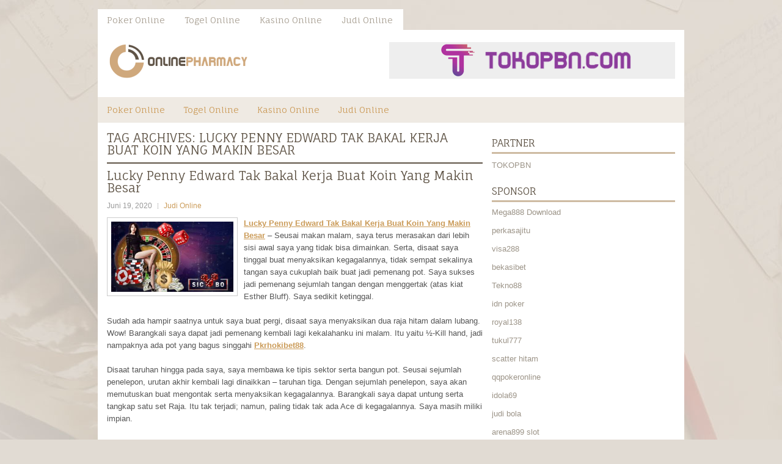

--- FILE ---
content_type: text/html; charset=UTF-8
request_url: http://cialistrd.com/tag/lucky-penny-edward-tak-bakal-kerja-buat-koin-yang-makin-besar/
body_size: 9960
content:
<!DOCTYPE html><html xmlns="http://www.w3.org/1999/xhtml" lang="id">
<head profile="http://gmpg.org/xfn/11">
<meta http-equiv="Content-Type" content="text/html; charset=UTF-8" />
<meta name="viewport" content="width=device-width, initial-scale=1.0"/>
<link rel="stylesheet" href="http://cialistrd.com/wp-content/themes/JustBlog/lib/css/reset.css" type="text/css" media="screen, projection" />
<link rel="stylesheet" href="http://cialistrd.com/wp-content/themes/JustBlog/lib/css/defaults.css" type="text/css" media="screen, projection" />
<!--[if lt IE 8]><link rel="stylesheet" href="http://cialistrd.com/wp-content/themes/JustBlog/lib/css/ie.css" type="text/css" media="screen, projection" /><![endif]-->

<link rel="stylesheet" href="http://cialistrd.com/wp-content/themes/JustBlog/style.css" type="text/css" media="screen, projection" />

<title>Lucky Penny Edward Tak Bakal Kerja Buat Koin Yang Makin Besar &#8211; Buysuhagra.us.com</title>
<meta name='robots' content='max-image-preview:large' />
<link rel="alternate" type="application/rss+xml" title="Buysuhagra.us.com &raquo; Lucky Penny Edward Tak Bakal Kerja Buat Koin Yang Makin Besar Umpan Tag" href="http://cialistrd.com/tag/lucky-penny-edward-tak-bakal-kerja-buat-koin-yang-makin-besar/feed/" />
<script type="text/javascript">
window._wpemojiSettings = {"baseUrl":"https:\/\/s.w.org\/images\/core\/emoji\/14.0.0\/72x72\/","ext":".png","svgUrl":"https:\/\/s.w.org\/images\/core\/emoji\/14.0.0\/svg\/","svgExt":".svg","source":{"concatemoji":"http:\/\/cialistrd.com\/wp-includes\/js\/wp-emoji-release.min.js?ver=6.2.2"}};
/*! This file is auto-generated */
!function(e,a,t){var n,r,o,i=a.createElement("canvas"),p=i.getContext&&i.getContext("2d");function s(e,t){p.clearRect(0,0,i.width,i.height),p.fillText(e,0,0);e=i.toDataURL();return p.clearRect(0,0,i.width,i.height),p.fillText(t,0,0),e===i.toDataURL()}function c(e){var t=a.createElement("script");t.src=e,t.defer=t.type="text/javascript",a.getElementsByTagName("head")[0].appendChild(t)}for(o=Array("flag","emoji"),t.supports={everything:!0,everythingExceptFlag:!0},r=0;r<o.length;r++)t.supports[o[r]]=function(e){if(p&&p.fillText)switch(p.textBaseline="top",p.font="600 32px Arial",e){case"flag":return s("\ud83c\udff3\ufe0f\u200d\u26a7\ufe0f","\ud83c\udff3\ufe0f\u200b\u26a7\ufe0f")?!1:!s("\ud83c\uddfa\ud83c\uddf3","\ud83c\uddfa\u200b\ud83c\uddf3")&&!s("\ud83c\udff4\udb40\udc67\udb40\udc62\udb40\udc65\udb40\udc6e\udb40\udc67\udb40\udc7f","\ud83c\udff4\u200b\udb40\udc67\u200b\udb40\udc62\u200b\udb40\udc65\u200b\udb40\udc6e\u200b\udb40\udc67\u200b\udb40\udc7f");case"emoji":return!s("\ud83e\udef1\ud83c\udffb\u200d\ud83e\udef2\ud83c\udfff","\ud83e\udef1\ud83c\udffb\u200b\ud83e\udef2\ud83c\udfff")}return!1}(o[r]),t.supports.everything=t.supports.everything&&t.supports[o[r]],"flag"!==o[r]&&(t.supports.everythingExceptFlag=t.supports.everythingExceptFlag&&t.supports[o[r]]);t.supports.everythingExceptFlag=t.supports.everythingExceptFlag&&!t.supports.flag,t.DOMReady=!1,t.readyCallback=function(){t.DOMReady=!0},t.supports.everything||(n=function(){t.readyCallback()},a.addEventListener?(a.addEventListener("DOMContentLoaded",n,!1),e.addEventListener("load",n,!1)):(e.attachEvent("onload",n),a.attachEvent("onreadystatechange",function(){"complete"===a.readyState&&t.readyCallback()})),(e=t.source||{}).concatemoji?c(e.concatemoji):e.wpemoji&&e.twemoji&&(c(e.twemoji),c(e.wpemoji)))}(window,document,window._wpemojiSettings);
</script>
<style type="text/css">
img.wp-smiley,
img.emoji {
	display: inline !important;
	border: none !important;
	box-shadow: none !important;
	height: 1em !important;
	width: 1em !important;
	margin: 0 0.07em !important;
	vertical-align: -0.1em !important;
	background: none !important;
	padding: 0 !important;
}
</style>
	<link rel='stylesheet' id='wp-block-library-css' href='http://cialistrd.com/wp-includes/css/dist/block-library/style.min.css?ver=6.2.2' type='text/css' media='all' />
<link rel='stylesheet' id='classic-theme-styles-css' href='http://cialistrd.com/wp-includes/css/classic-themes.min.css?ver=6.2.2' type='text/css' media='all' />
<style id='global-styles-inline-css' type='text/css'>
body{--wp--preset--color--black: #000000;--wp--preset--color--cyan-bluish-gray: #abb8c3;--wp--preset--color--white: #ffffff;--wp--preset--color--pale-pink: #f78da7;--wp--preset--color--vivid-red: #cf2e2e;--wp--preset--color--luminous-vivid-orange: #ff6900;--wp--preset--color--luminous-vivid-amber: #fcb900;--wp--preset--color--light-green-cyan: #7bdcb5;--wp--preset--color--vivid-green-cyan: #00d084;--wp--preset--color--pale-cyan-blue: #8ed1fc;--wp--preset--color--vivid-cyan-blue: #0693e3;--wp--preset--color--vivid-purple: #9b51e0;--wp--preset--gradient--vivid-cyan-blue-to-vivid-purple: linear-gradient(135deg,rgba(6,147,227,1) 0%,rgb(155,81,224) 100%);--wp--preset--gradient--light-green-cyan-to-vivid-green-cyan: linear-gradient(135deg,rgb(122,220,180) 0%,rgb(0,208,130) 100%);--wp--preset--gradient--luminous-vivid-amber-to-luminous-vivid-orange: linear-gradient(135deg,rgba(252,185,0,1) 0%,rgba(255,105,0,1) 100%);--wp--preset--gradient--luminous-vivid-orange-to-vivid-red: linear-gradient(135deg,rgba(255,105,0,1) 0%,rgb(207,46,46) 100%);--wp--preset--gradient--very-light-gray-to-cyan-bluish-gray: linear-gradient(135deg,rgb(238,238,238) 0%,rgb(169,184,195) 100%);--wp--preset--gradient--cool-to-warm-spectrum: linear-gradient(135deg,rgb(74,234,220) 0%,rgb(151,120,209) 20%,rgb(207,42,186) 40%,rgb(238,44,130) 60%,rgb(251,105,98) 80%,rgb(254,248,76) 100%);--wp--preset--gradient--blush-light-purple: linear-gradient(135deg,rgb(255,206,236) 0%,rgb(152,150,240) 100%);--wp--preset--gradient--blush-bordeaux: linear-gradient(135deg,rgb(254,205,165) 0%,rgb(254,45,45) 50%,rgb(107,0,62) 100%);--wp--preset--gradient--luminous-dusk: linear-gradient(135deg,rgb(255,203,112) 0%,rgb(199,81,192) 50%,rgb(65,88,208) 100%);--wp--preset--gradient--pale-ocean: linear-gradient(135deg,rgb(255,245,203) 0%,rgb(182,227,212) 50%,rgb(51,167,181) 100%);--wp--preset--gradient--electric-grass: linear-gradient(135deg,rgb(202,248,128) 0%,rgb(113,206,126) 100%);--wp--preset--gradient--midnight: linear-gradient(135deg,rgb(2,3,129) 0%,rgb(40,116,252) 100%);--wp--preset--duotone--dark-grayscale: url('#wp-duotone-dark-grayscale');--wp--preset--duotone--grayscale: url('#wp-duotone-grayscale');--wp--preset--duotone--purple-yellow: url('#wp-duotone-purple-yellow');--wp--preset--duotone--blue-red: url('#wp-duotone-blue-red');--wp--preset--duotone--midnight: url('#wp-duotone-midnight');--wp--preset--duotone--magenta-yellow: url('#wp-duotone-magenta-yellow');--wp--preset--duotone--purple-green: url('#wp-duotone-purple-green');--wp--preset--duotone--blue-orange: url('#wp-duotone-blue-orange');--wp--preset--font-size--small: 13px;--wp--preset--font-size--medium: 20px;--wp--preset--font-size--large: 36px;--wp--preset--font-size--x-large: 42px;--wp--preset--spacing--20: 0.44rem;--wp--preset--spacing--30: 0.67rem;--wp--preset--spacing--40: 1rem;--wp--preset--spacing--50: 1.5rem;--wp--preset--spacing--60: 2.25rem;--wp--preset--spacing--70: 3.38rem;--wp--preset--spacing--80: 5.06rem;--wp--preset--shadow--natural: 6px 6px 9px rgba(0, 0, 0, 0.2);--wp--preset--shadow--deep: 12px 12px 50px rgba(0, 0, 0, 0.4);--wp--preset--shadow--sharp: 6px 6px 0px rgba(0, 0, 0, 0.2);--wp--preset--shadow--outlined: 6px 6px 0px -3px rgba(255, 255, 255, 1), 6px 6px rgba(0, 0, 0, 1);--wp--preset--shadow--crisp: 6px 6px 0px rgba(0, 0, 0, 1);}:where(.is-layout-flex){gap: 0.5em;}body .is-layout-flow > .alignleft{float: left;margin-inline-start: 0;margin-inline-end: 2em;}body .is-layout-flow > .alignright{float: right;margin-inline-start: 2em;margin-inline-end: 0;}body .is-layout-flow > .aligncenter{margin-left: auto !important;margin-right: auto !important;}body .is-layout-constrained > .alignleft{float: left;margin-inline-start: 0;margin-inline-end: 2em;}body .is-layout-constrained > .alignright{float: right;margin-inline-start: 2em;margin-inline-end: 0;}body .is-layout-constrained > .aligncenter{margin-left: auto !important;margin-right: auto !important;}body .is-layout-constrained > :where(:not(.alignleft):not(.alignright):not(.alignfull)){max-width: var(--wp--style--global--content-size);margin-left: auto !important;margin-right: auto !important;}body .is-layout-constrained > .alignwide{max-width: var(--wp--style--global--wide-size);}body .is-layout-flex{display: flex;}body .is-layout-flex{flex-wrap: wrap;align-items: center;}body .is-layout-flex > *{margin: 0;}:where(.wp-block-columns.is-layout-flex){gap: 2em;}.has-black-color{color: var(--wp--preset--color--black) !important;}.has-cyan-bluish-gray-color{color: var(--wp--preset--color--cyan-bluish-gray) !important;}.has-white-color{color: var(--wp--preset--color--white) !important;}.has-pale-pink-color{color: var(--wp--preset--color--pale-pink) !important;}.has-vivid-red-color{color: var(--wp--preset--color--vivid-red) !important;}.has-luminous-vivid-orange-color{color: var(--wp--preset--color--luminous-vivid-orange) !important;}.has-luminous-vivid-amber-color{color: var(--wp--preset--color--luminous-vivid-amber) !important;}.has-light-green-cyan-color{color: var(--wp--preset--color--light-green-cyan) !important;}.has-vivid-green-cyan-color{color: var(--wp--preset--color--vivid-green-cyan) !important;}.has-pale-cyan-blue-color{color: var(--wp--preset--color--pale-cyan-blue) !important;}.has-vivid-cyan-blue-color{color: var(--wp--preset--color--vivid-cyan-blue) !important;}.has-vivid-purple-color{color: var(--wp--preset--color--vivid-purple) !important;}.has-black-background-color{background-color: var(--wp--preset--color--black) !important;}.has-cyan-bluish-gray-background-color{background-color: var(--wp--preset--color--cyan-bluish-gray) !important;}.has-white-background-color{background-color: var(--wp--preset--color--white) !important;}.has-pale-pink-background-color{background-color: var(--wp--preset--color--pale-pink) !important;}.has-vivid-red-background-color{background-color: var(--wp--preset--color--vivid-red) !important;}.has-luminous-vivid-orange-background-color{background-color: var(--wp--preset--color--luminous-vivid-orange) !important;}.has-luminous-vivid-amber-background-color{background-color: var(--wp--preset--color--luminous-vivid-amber) !important;}.has-light-green-cyan-background-color{background-color: var(--wp--preset--color--light-green-cyan) !important;}.has-vivid-green-cyan-background-color{background-color: var(--wp--preset--color--vivid-green-cyan) !important;}.has-pale-cyan-blue-background-color{background-color: var(--wp--preset--color--pale-cyan-blue) !important;}.has-vivid-cyan-blue-background-color{background-color: var(--wp--preset--color--vivid-cyan-blue) !important;}.has-vivid-purple-background-color{background-color: var(--wp--preset--color--vivid-purple) !important;}.has-black-border-color{border-color: var(--wp--preset--color--black) !important;}.has-cyan-bluish-gray-border-color{border-color: var(--wp--preset--color--cyan-bluish-gray) !important;}.has-white-border-color{border-color: var(--wp--preset--color--white) !important;}.has-pale-pink-border-color{border-color: var(--wp--preset--color--pale-pink) !important;}.has-vivid-red-border-color{border-color: var(--wp--preset--color--vivid-red) !important;}.has-luminous-vivid-orange-border-color{border-color: var(--wp--preset--color--luminous-vivid-orange) !important;}.has-luminous-vivid-amber-border-color{border-color: var(--wp--preset--color--luminous-vivid-amber) !important;}.has-light-green-cyan-border-color{border-color: var(--wp--preset--color--light-green-cyan) !important;}.has-vivid-green-cyan-border-color{border-color: var(--wp--preset--color--vivid-green-cyan) !important;}.has-pale-cyan-blue-border-color{border-color: var(--wp--preset--color--pale-cyan-blue) !important;}.has-vivid-cyan-blue-border-color{border-color: var(--wp--preset--color--vivid-cyan-blue) !important;}.has-vivid-purple-border-color{border-color: var(--wp--preset--color--vivid-purple) !important;}.has-vivid-cyan-blue-to-vivid-purple-gradient-background{background: var(--wp--preset--gradient--vivid-cyan-blue-to-vivid-purple) !important;}.has-light-green-cyan-to-vivid-green-cyan-gradient-background{background: var(--wp--preset--gradient--light-green-cyan-to-vivid-green-cyan) !important;}.has-luminous-vivid-amber-to-luminous-vivid-orange-gradient-background{background: var(--wp--preset--gradient--luminous-vivid-amber-to-luminous-vivid-orange) !important;}.has-luminous-vivid-orange-to-vivid-red-gradient-background{background: var(--wp--preset--gradient--luminous-vivid-orange-to-vivid-red) !important;}.has-very-light-gray-to-cyan-bluish-gray-gradient-background{background: var(--wp--preset--gradient--very-light-gray-to-cyan-bluish-gray) !important;}.has-cool-to-warm-spectrum-gradient-background{background: var(--wp--preset--gradient--cool-to-warm-spectrum) !important;}.has-blush-light-purple-gradient-background{background: var(--wp--preset--gradient--blush-light-purple) !important;}.has-blush-bordeaux-gradient-background{background: var(--wp--preset--gradient--blush-bordeaux) !important;}.has-luminous-dusk-gradient-background{background: var(--wp--preset--gradient--luminous-dusk) !important;}.has-pale-ocean-gradient-background{background: var(--wp--preset--gradient--pale-ocean) !important;}.has-electric-grass-gradient-background{background: var(--wp--preset--gradient--electric-grass) !important;}.has-midnight-gradient-background{background: var(--wp--preset--gradient--midnight) !important;}.has-small-font-size{font-size: var(--wp--preset--font-size--small) !important;}.has-medium-font-size{font-size: var(--wp--preset--font-size--medium) !important;}.has-large-font-size{font-size: var(--wp--preset--font-size--large) !important;}.has-x-large-font-size{font-size: var(--wp--preset--font-size--x-large) !important;}
.wp-block-navigation a:where(:not(.wp-element-button)){color: inherit;}
:where(.wp-block-columns.is-layout-flex){gap: 2em;}
.wp-block-pullquote{font-size: 1.5em;line-height: 1.6;}
</style>
<script type='text/javascript' src='http://cialistrd.com/wp-includes/js/jquery/jquery.min.js?ver=3.6.4' id='jquery-core-js'></script>
<script type='text/javascript' src='http://cialistrd.com/wp-includes/js/jquery/jquery-migrate.min.js?ver=3.4.0' id='jquery-migrate-js'></script>
<script type='text/javascript' src='http://cialistrd.com/wp-content/themes/JustBlog/lib/js/superfish.js?ver=6.2.2' id='superfish-js'></script>
<script type='text/javascript' src='http://cialistrd.com/wp-content/themes/JustBlog/lib/js/jquery.mobilemenu.js?ver=6.2.2' id='mobilemenu-js'></script>
<link rel="https://api.w.org/" href="http://cialistrd.com/wp-json/" /><link rel="alternate" type="application/json" href="http://cialistrd.com/wp-json/wp/v2/tags/114" /><link rel="EditURI" type="application/rsd+xml" title="RSD" href="http://cialistrd.com/xmlrpc.php?rsd" />
<link rel="wlwmanifest" type="application/wlwmanifest+xml" href="http://cialistrd.com/wp-includes/wlwmanifest.xml" />

<link rel="shortcut icon" href="/wp-content/uploads/2020/04/f.png" type="image/x-icon" />
<link rel="alternate" type="application/rss+xml" title="Buysuhagra.us.com RSS Feed" href="http://cialistrd.com/feed/" />
<link rel="pingback" href="http://cialistrd.com/xmlrpc.php" />

</head>

<body class="archive tag tag-lucky-penny-edward-tak-bakal-kerja-buat-koin-yang-makin-besar tag-114">

<div id="container">

            <div class="clearfix">
            			<div class="menu-primary-container"><ul id="menu-primary" class="menus menu-primary"><li id="menu-item-188" class="menu-item menu-item-type-taxonomy menu-item-object-category menu-item-188"><a href="http://cialistrd.com/category/poker-online/">Poker Online</a></li>
<li id="menu-item-187" class="menu-item menu-item-type-taxonomy menu-item-object-category menu-item-187"><a href="http://cialistrd.com/category/togel-online/">Togel Online</a></li>
<li id="menu-item-189" class="menu-item menu-item-type-taxonomy menu-item-object-category menu-item-189"><a href="http://cialistrd.com/category/kasino-online/">Kasino Online</a></li>
<li id="menu-item-195" class="menu-item menu-item-type-taxonomy menu-item-object-category menu-item-195"><a href="http://cialistrd.com/category/judi-online/">Judi Online</a></li>
</ul></div>              <!--.primary menu--> 	
                </div>
        

    <div id="header">
    
        <div class="logo">
         
            <a href="http://cialistrd.com"><img src="/wp-content/uploads/2020/04/logo-1.png" alt="Buysuhagra.us.com" title="Buysuhagra.us.com" /></a>
         
        </div><!-- .logo -->

        <div class="header-right">
            <a href="https://www.tokopbn.com/" target="_blank"><img src="/wp-content/uploads/2020/04/banner-toko-pbn.png" alt="Sponsored"></a> 
        </div><!-- .header-right -->
        
    </div><!-- #header -->
    
            <div class="clearfix">
            			<div class="menu-secondary-container"><ul id="menu-primary-1" class="menus menu-secondary"><li class="menu-item menu-item-type-taxonomy menu-item-object-category menu-item-188"><a href="http://cialistrd.com/category/poker-online/">Poker Online</a></li>
<li class="menu-item menu-item-type-taxonomy menu-item-object-category menu-item-187"><a href="http://cialistrd.com/category/togel-online/">Togel Online</a></li>
<li class="menu-item menu-item-type-taxonomy menu-item-object-category menu-item-189"><a href="http://cialistrd.com/category/kasino-online/">Kasino Online</a></li>
<li class="menu-item menu-item-type-taxonomy menu-item-object-category menu-item-195"><a href="http://cialistrd.com/category/judi-online/">Judi Online</a></li>
</ul></div>              <!--.secondary menu--> 	
                </div>
    
    <div id="main">
    
                
        <div id="content">
        
                    
            <h2 class="page-title">Tag Archives: <span>Lucky Penny Edward Tak Bakal Kerja Buat Koin Yang Makin Besar</span></h2>
            
                
    <div class="post clearfix post-272 type-post status-publish format-standard has-post-thumbnail hentry category-judi-online tag-agen-bandarq tag-agen-judi-terpercaya tag-bandarq tag-bandarqq tag-dominoqq tag-kasino-online tag-lucky-penny-edward-tak-bakal-kerja-buat-koin-yang-makin-besar tag-poker-online tag-pokerqq tag-roulette-online tag-situs-judi-online-terpercaya" id="post-272">
    
        <h2 class="title"><a href="http://cialistrd.com/lucky-penny-edward-tak-bakal-kerja-buat-koin-yang-makin-besar/" title="Permalink to Lucky Penny Edward Tak Bakal Kerja Buat Koin Yang Makin Besar" rel="bookmark">Lucky Penny Edward Tak Bakal Kerja Buat Koin Yang Makin Besar</a></h2>
        
        <div class="postmeta-primary">

            <span class="meta_date">Juni 19, 2020</span>
           &nbsp;  <span class="meta_categories"><a href="http://cialistrd.com/category/judi-online/" rel="category tag">Judi Online</a></span>

                 
        </div>
        
        <div class="entry clearfix">
            
            <a href="http://cialistrd.com/lucky-penny-edward-tak-bakal-kerja-buat-koin-yang-makin-besar/"><img width="200" height="115" src="http://cialistrd.com/wp-content/uploads/2020/05/SICBO-3.jpg" class="alignleft featured_image wp-post-image" alt="" decoding="async" srcset="http://cialistrd.com/wp-content/uploads/2020/05/SICBO-3.jpg 750w, http://cialistrd.com/wp-content/uploads/2020/05/SICBO-3-300x172.jpg 300w" sizes="(max-width: 200px) 100vw, 200px" /></a>            
            <p><strong><a href="http://cialistrd.com/lucky-penny-edward-tak-bakal-kerja-buat-koin-yang-makin-besar/">Lucky Penny Edward Tak Bakal Kerja Buat Koin Yang Makin Besar</a> </strong>&#8211; Seusai makan malam, saya terus merasakan dari lebih sisi awal saya yang tidak bisa dimainkan. Serta, disaat saya tinggal buat menyaksikan kegagalannya, tidak sempat sekalinya tangan saya cukuplah baik buat jadi pemenang pot. Saya sukses jadi pemenang sejumlah tangan dengan menggertak (atas kiat Esther Bluff). Saya sedikit ketinggal.</p>
<p>Sudah ada hampir saatnya untuk saya buat pergi, disaat saya menyaksikan dua raja hitam dalam lubang. Wow! Barangkali saya dapat jadi pemenang kembali lagi kekalahanku ini malam. Itu yaitu ½-Kill hand, jadi nampaknya ada pot yang bagus singgahi <strong><a href="https://pkrhokibet88.com">Pkrhokibet88</a></strong>.</p>
<p>Disaat taruhan hingga pada saya, saya membawa ke tipis sektor serta bangun pot. Seusai sejumlah penelepon, urutan akhir kembali lagi dinaikkan – taruhan tiga. Dengan sejumlah penelepon, saya akan memutuskan buat mengontak serta menyaksikan kegagalannya. Barangkali saya dapat untung serta tangkap satu set Raja. Itu tak terjadi; namun, paling tidak tak ada Ace di kegagalannya. Saya masih miliki impian.</p>
<p>Makin banyak taruhan pada gilirannya. Sayangnya kartu bergantian tak mendukung saya. Mendalami papan, ada peluang straight serta flush on board. Paling tidak tak ada pasangan.</p>
<p>Saat ini taruhannya yaitu $ 12. Saya dikontak. Setelah itu urutan akhir – pemain yang begitu agresif serta menipu – naik berubah menjadi $ 24. Panci itu begitu besar!</p>
<p>Sungai itu kosong. Keseluruhan orang periksa ke agresor urutan akhir, yang bikin taruhan. Pastinya, saya mengontak, berbarengan 3 orang yang lain. Barangkali saya bakal untung, namun saya kuatir.</p>
<p>Sukar buat diakui! Tak ada yang dapat menundukkan Kings sakuku! Panci yang menakjubkan! Itu bikin saya unggul buat malam itu. Saya duga Koin Hoki Edward sukses.</p>

        </div>
        
                <div class="readmore">
            <a href="http://cialistrd.com/lucky-penny-edward-tak-bakal-kerja-buat-koin-yang-makin-besar/#more-272" title="Permalink to Lucky Penny Edward Tak Bakal Kerja Buat Koin Yang Makin Besar" rel="bookmark">Read More</a>
        </div>
                
    </div><!-- Post ID 272 -->            
                    
        </div><!-- #content -->
    
        
<div id="sidebar-primary">
	
	<ul class="widget_text widget-container">
			<li id="custom_html-6" class="widget_text widget widget_custom_html">
				<h3 class="widgettitle">PARTNER</h3>
				<div class="textwidget custom-html-widget"><a href="https://www.tokopbn.com/">TOKOPBN</a></div>
			</li>
		</ul>
	
		<ul class="widget-container">
			<li id="sponsor" class="widget widget_meta">
				<h3 class="widgettitle">Sponsor</h3>			
				<ul>
					<li><a href="https://mega888download.me">Mega888 Download</a></li>
                    		<li><a href="https://www.nadsbakery.com/blog/">perkasajitu</a></li>
                    		<li><a href="https://safetycollaborations.com/blog/article/">visa288</a></li>
                    		<li><a href="https://myfestivalfriend.com/">bekasibet</a></li>
                    		<li><a href="https://707tekno88.xyz/">Tekno88</a></li>
                    		<li><a href="https://rovinggrill.com/contact">idn poker</a></li>
                    		<li><a href="https://clubmatcha.com/new/">royal138</a></li>
                    		<li><a href="https://oliverpeluqueros.es/paradise/">tukul777</a></li>
                    		<li><a href="https://online.whiterabbitmoscow.ru/">scatter hitam</a></li>
                    		<li><a href="https://qqpokeronlinenews.com/">qqpokeronline</a></li>
                    		<li><a href="https://www.aleatools.com/pindex.asp/">idola69</a></li>
                    		<li><a href="https://www.uppercrustpizzacathedralcity.com/">judi bola</a></li>
                    		<li><a href="https://x-tremerock.com/">arena899 slot</a></li>
                    		<li><a href="https://www.lesvalades.com/">daftar slot gacor</a></li>
                    		<li><a href="https://165.22.243.214">Nonstop88</a></li>
                    		<li><a href="https://www.philippineshonolulu.org/">judi slot gacor</a></li>
                    						</ul>
			</li>
		</ul>

    <ul class="widget-container"><li id="meta-4" class="widget widget_meta"><h3 class="widgettitle">Meta</h3>
		<ul>
						<li><a href="http://cialistrd.com/wp-login.php">Masuk</a></li>
			<li><a href="http://cialistrd.com/feed/">Feed entri</a></li>
			<li><a href="http://cialistrd.com/comments/feed/">Feed komentar</a></li>

			<li><a href="https://wordpress.org/">WordPress.org</a></li>
		</ul>

		</li></ul><ul class="widget-container"><li id="search-4" class="widget widget_search"> 
<div id="search" title="Type and hit enter">
    <form method="get" id="searchform" action="http://cialistrd.com/"> 
        <input type="text" value="Search" 
            name="s" id="s"  onblur="if (this.value == '')  {this.value = 'Search';}"  
            onfocus="if (this.value == 'Search') {this.value = '';}" 
        />
    </form>
</div><!-- #search --></li></ul><ul class="widget-container"><li id="archives-4" class="widget widget_archive"><h3 class="widgettitle">Arsip</h3>
			<ul>
					<li><a href='http://cialistrd.com/2026/01/'>Januari 2026</a>&nbsp;(15)</li>
	<li><a href='http://cialistrd.com/2025/12/'>Desember 2025</a>&nbsp;(28)</li>
	<li><a href='http://cialistrd.com/2025/11/'>November 2025</a>&nbsp;(30)</li>
	<li><a href='http://cialistrd.com/2025/10/'>Oktober 2025</a>&nbsp;(22)</li>
	<li><a href='http://cialistrd.com/2025/09/'>September 2025</a>&nbsp;(23)</li>
	<li><a href='http://cialistrd.com/2025/08/'>Agustus 2025</a>&nbsp;(15)</li>
	<li><a href='http://cialistrd.com/2025/07/'>Juli 2025</a>&nbsp;(22)</li>
	<li><a href='http://cialistrd.com/2025/06/'>Juni 2025</a>&nbsp;(20)</li>
	<li><a href='http://cialistrd.com/2025/05/'>Mei 2025</a>&nbsp;(15)</li>
	<li><a href='http://cialistrd.com/2025/04/'>April 2025</a>&nbsp;(28)</li>
	<li><a href='http://cialistrd.com/2025/03/'>Maret 2025</a>&nbsp;(40)</li>
	<li><a href='http://cialistrd.com/2025/02/'>Februari 2025</a>&nbsp;(37)</li>
	<li><a href='http://cialistrd.com/2025/01/'>Januari 2025</a>&nbsp;(36)</li>
	<li><a href='http://cialistrd.com/2024/12/'>Desember 2024</a>&nbsp;(36)</li>
	<li><a href='http://cialistrd.com/2024/11/'>November 2024</a>&nbsp;(31)</li>
	<li><a href='http://cialistrd.com/2024/10/'>Oktober 2024</a>&nbsp;(44)</li>
	<li><a href='http://cialistrd.com/2024/09/'>September 2024</a>&nbsp;(43)</li>
	<li><a href='http://cialistrd.com/2024/08/'>Agustus 2024</a>&nbsp;(51)</li>
	<li><a href='http://cialistrd.com/2024/07/'>Juli 2024</a>&nbsp;(53)</li>
	<li><a href='http://cialistrd.com/2024/06/'>Juni 2024</a>&nbsp;(57)</li>
	<li><a href='http://cialistrd.com/2024/05/'>Mei 2024</a>&nbsp;(37)</li>
	<li><a href='http://cialistrd.com/2024/04/'>April 2024</a>&nbsp;(36)</li>
	<li><a href='http://cialistrd.com/2024/03/'>Maret 2024</a>&nbsp;(47)</li>
	<li><a href='http://cialistrd.com/2024/02/'>Februari 2024</a>&nbsp;(34)</li>
	<li><a href='http://cialistrd.com/2024/01/'>Januari 2024</a>&nbsp;(31)</li>
	<li><a href='http://cialistrd.com/2023/12/'>Desember 2023</a>&nbsp;(29)</li>
	<li><a href='http://cialistrd.com/2023/11/'>November 2023</a>&nbsp;(24)</li>
	<li><a href='http://cialistrd.com/2023/10/'>Oktober 2023</a>&nbsp;(35)</li>
	<li><a href='http://cialistrd.com/2023/09/'>September 2023</a>&nbsp;(24)</li>
	<li><a href='http://cialistrd.com/2023/08/'>Agustus 2023</a>&nbsp;(32)</li>
	<li><a href='http://cialistrd.com/2023/07/'>Juli 2023</a>&nbsp;(39)</li>
	<li><a href='http://cialistrd.com/2023/06/'>Juni 2023</a>&nbsp;(34)</li>
	<li><a href='http://cialistrd.com/2023/05/'>Mei 2023</a>&nbsp;(46)</li>
	<li><a href='http://cialistrd.com/2023/04/'>April 2023</a>&nbsp;(35)</li>
	<li><a href='http://cialistrd.com/2023/03/'>Maret 2023</a>&nbsp;(29)</li>
	<li><a href='http://cialistrd.com/2023/02/'>Februari 2023</a>&nbsp;(33)</li>
	<li><a href='http://cialistrd.com/2023/01/'>Januari 2023</a>&nbsp;(34)</li>
	<li><a href='http://cialistrd.com/2022/12/'>Desember 2022</a>&nbsp;(31)</li>
	<li><a href='http://cialistrd.com/2022/11/'>November 2022</a>&nbsp;(35)</li>
	<li><a href='http://cialistrd.com/2022/10/'>Oktober 2022</a>&nbsp;(31)</li>
	<li><a href='http://cialistrd.com/2022/09/'>September 2022</a>&nbsp;(37)</li>
	<li><a href='http://cialistrd.com/2022/08/'>Agustus 2022</a>&nbsp;(36)</li>
	<li><a href='http://cialistrd.com/2022/07/'>Juli 2022</a>&nbsp;(34)</li>
	<li><a href='http://cialistrd.com/2022/06/'>Juni 2022</a>&nbsp;(42)</li>
	<li><a href='http://cialistrd.com/2022/05/'>Mei 2022</a>&nbsp;(37)</li>
	<li><a href='http://cialistrd.com/2022/04/'>April 2022</a>&nbsp;(33)</li>
	<li><a href='http://cialistrd.com/2022/03/'>Maret 2022</a>&nbsp;(37)</li>
	<li><a href='http://cialistrd.com/2022/02/'>Februari 2022</a>&nbsp;(31)</li>
	<li><a href='http://cialistrd.com/2022/01/'>Januari 2022</a>&nbsp;(28)</li>
	<li><a href='http://cialistrd.com/2021/12/'>Desember 2021</a>&nbsp;(31)</li>
	<li><a href='http://cialistrd.com/2021/11/'>November 2021</a>&nbsp;(28)</li>
	<li><a href='http://cialistrd.com/2021/10/'>Oktober 2021</a>&nbsp;(29)</li>
	<li><a href='http://cialistrd.com/2021/09/'>September 2021</a>&nbsp;(24)</li>
	<li><a href='http://cialistrd.com/2021/08/'>Agustus 2021</a>&nbsp;(28)</li>
	<li><a href='http://cialistrd.com/2021/07/'>Juli 2021</a>&nbsp;(30)</li>
	<li><a href='http://cialistrd.com/2021/06/'>Juni 2021</a>&nbsp;(30)</li>
	<li><a href='http://cialistrd.com/2021/05/'>Mei 2021</a>&nbsp;(9)</li>
	<li><a href='http://cialistrd.com/2021/04/'>April 2021</a>&nbsp;(15)</li>
	<li><a href='http://cialistrd.com/2021/03/'>Maret 2021</a>&nbsp;(22)</li>
	<li><a href='http://cialistrd.com/2021/02/'>Februari 2021</a>&nbsp;(21)</li>
	<li><a href='http://cialistrd.com/2021/01/'>Januari 2021</a>&nbsp;(27)</li>
	<li><a href='http://cialistrd.com/2020/12/'>Desember 2020</a>&nbsp;(23)</li>
	<li><a href='http://cialistrd.com/2020/11/'>November 2020</a>&nbsp;(37)</li>
	<li><a href='http://cialistrd.com/2020/10/'>Oktober 2020</a>&nbsp;(37)</li>
	<li><a href='http://cialistrd.com/2020/09/'>September 2020</a>&nbsp;(33)</li>
	<li><a href='http://cialistrd.com/2020/08/'>Agustus 2020</a>&nbsp;(20)</li>
	<li><a href='http://cialistrd.com/2020/07/'>Juli 2020</a>&nbsp;(23)</li>
	<li><a href='http://cialistrd.com/2020/06/'>Juni 2020</a>&nbsp;(21)</li>
	<li><a href='http://cialistrd.com/2020/05/'>Mei 2020</a>&nbsp;(4)</li>
	<li><a href='http://cialistrd.com/2020/04/'>April 2020</a>&nbsp;(18)</li>
	<li><a href='http://cialistrd.com/2020/03/'>Maret 2020</a>&nbsp;(1)</li>
			</ul>

			</li></ul><ul class="widget-container"><li id="categories-2" class="widget widget_categories"><h3 class="widgettitle">Kategori</h3>
			<ul>
					<li class="cat-item cat-item-69"><a href="http://cialistrd.com/category/judi-online/">Judi Online</a> (760)
</li>
	<li class="cat-item cat-item-128"><a href="http://cialistrd.com/category/judi-slot/">Judi Slot</a> (192)
</li>
	<li class="cat-item cat-item-12"><a href="http://cialistrd.com/category/kasino-online/">Kasino Online</a> (504)
</li>
	<li class="cat-item cat-item-8"><a href="http://cialistrd.com/category/poker-online/">Poker Online</a> (566)
</li>
	<li class="cat-item cat-item-33"><a href="http://cialistrd.com/category/togel-online/">Togel Online</a> (135)
</li>
			</ul>

			</li></ul>
		<ul class="widget-container"><li id="recent-posts-4" class="widget widget_recent_entries">
		<h3 class="widgettitle">Pos-pos Terbaru</h3>
		<ul>
											<li>
					<a href="http://cialistrd.com/sedikit-lebih-suka-video-slot-qq-2026-dalam-hal-variasi/">Sedikit lebih suka video Slot QQ 2026 dalam hal variasi</a>
											<span class="post-date">Januari 16, 2026</span>
									</li>
											<li>
					<a href="http://cialistrd.com/california-state-poker-2026-championship-dimulai-dengan-awal-yang-baik-di-commerce-casino-poker-2026/">California State Poker 2026 Championship dimulai dengan awal yang baik di Commerce Casino Poker 2026</a>
											<span class="post-date">Januari 16, 2026</span>
									</li>
											<li>
					<a href="http://cialistrd.com/anda-bisa-coba-peruntungan-great-8-serta-online-di-togel-2026/">Anda bisa coba peruntungan Great 8 serta online di Togel 2026</a>
											<span class="post-date">Januari 15, 2026</span>
									</li>
											<li>
					<a href="http://cialistrd.com/ruang-slot-toto-2026-di-the-orleans-memiliki-35-meja-bebas-rokok-menarik-bukan/">Ruang Slot Toto 2026 di The Orleans memiliki 35 meja bebas rokok menarik bukan</a>
											<span class="post-date">Januari 15, 2026</span>
									</li>
											<li>
					<a href="http://cialistrd.com/slot-toto-2026-diselimuti-misteri-sihir-dunia-casino-slot-toto-2026/">Slot Toto 2026 diselimuti misteri sihir dunia Casino Slot Toto 2026</a>
											<span class="post-date">Januari 13, 2026</span>
									</li>
					</ul>

		</li></ul><ul class="widget-container"><li id="tag_cloud-2" class="widget widget_tag_cloud"><h3 class="widgettitle">Tag</h3><div class="tagcloud"><a href="http://cialistrd.com/tag/agen-bandarq/" class="tag-cloud-link tag-link-88 tag-link-position-1" style="font-size: 9.3907284768212pt;" aria-label="Agen BandarQ (3 item)">Agen BandarQ</a>
<a href="http://cialistrd.com/tag/agen-bandarqq/" class="tag-cloud-link tag-link-50 tag-link-position-2" style="font-size: 10.225165562914pt;" aria-label="Agen BandarQQ (5 item)">Agen BandarQQ</a>
<a href="http://cialistrd.com/tag/agen-dominoqq/" class="tag-cloud-link tag-link-44 tag-link-position-3" style="font-size: 9.8543046357616pt;" aria-label="Agen DominoQQ (4 item)">Agen DominoQQ</a>
<a href="http://cialistrd.com/tag/agen-judi/" class="tag-cloud-link tag-link-32 tag-link-position-4" style="font-size: 9.8543046357616pt;" aria-label="Agen Judi (4 item)">Agen Judi</a>
<a href="http://cialistrd.com/tag/agen-judi-online/" class="tag-cloud-link tag-link-96 tag-link-position-5" style="font-size: 8pt;" aria-label="Agen Judi Online (1 item)">Agen Judi Online</a>
<a href="http://cialistrd.com/tag/baccarat/" class="tag-cloud-link tag-link-125 tag-link-position-6" style="font-size: 9.3907284768212pt;" aria-label="Baccarat (3 item)">Baccarat</a>
<a href="http://cialistrd.com/tag/bandar/" class="tag-cloud-link tag-link-120 tag-link-position-7" style="font-size: 11.615894039735pt;" aria-label="Bandar (11 item)">Bandar</a>
<a href="http://cialistrd.com/tag/bandar-dominoqq/" class="tag-cloud-link tag-link-41 tag-link-position-8" style="font-size: 8.8344370860927pt;" aria-label="Bandar DominoQQ (2 item)">Bandar DominoQQ</a>
<a href="http://cialistrd.com/tag/bandar-judi/" class="tag-cloud-link tag-link-39 tag-link-position-9" style="font-size: 8.8344370860927pt;" aria-label="Bandar Judi (2 item)">Bandar Judi</a>
<a href="http://cialistrd.com/tag/bandar-kasino/" class="tag-cloud-link tag-link-91 tag-link-position-10" style="font-size: 8.8344370860927pt;" aria-label="Bandar Kasino (2 item)">Bandar Kasino</a>
<a href="http://cialistrd.com/tag/bandarq/" class="tag-cloud-link tag-link-4 tag-link-position-11" style="font-size: 8.8344370860927pt;" aria-label="bandarq (2 item)">bandarq</a>
<a href="http://cialistrd.com/tag/bandarqq/" class="tag-cloud-link tag-link-3 tag-link-position-12" style="font-size: 12.543046357616pt;" aria-label="bandarqq (18 item)">bandarqq</a>
<a href="http://cialistrd.com/tag/bet/" class="tag-cloud-link tag-link-121 tag-link-position-13" style="font-size: 8.8344370860927pt;" aria-label="Bet (2 item)">Bet</a>
<a href="http://cialistrd.com/tag/blackjack/" class="tag-cloud-link tag-link-97 tag-link-position-14" style="font-size: 10.225165562914pt;" aria-label="Blackjack (5 item)">Blackjack</a>
<a href="http://cialistrd.com/tag/bola/" class="tag-cloud-link tag-link-112 tag-link-position-15" style="font-size: 10.225165562914pt;" aria-label="Bola (5 item)">Bola</a>
<a href="http://cialistrd.com/tag/capsa-susun/" class="tag-cloud-link tag-link-52 tag-link-position-16" style="font-size: 11.245033112583pt;" aria-label="Capsa Susun (9 item)">Capsa Susun</a>
<a href="http://cialistrd.com/tag/casino/" class="tag-cloud-link tag-link-87 tag-link-position-17" style="font-size: 21.721854304636pt;" aria-label="Casino (1,803 item)">Casino</a>
<a href="http://cialistrd.com/tag/casino-online/" class="tag-cloud-link tag-link-30 tag-link-position-18" style="font-size: 8.8344370860927pt;" aria-label="Casino Online (2 item)">Casino Online</a>
<a href="http://cialistrd.com/tag/domino/" class="tag-cloud-link tag-link-7 tag-link-position-19" style="font-size: 9.8543046357616pt;" aria-label="domino (4 item)">domino</a>
<a href="http://cialistrd.com/tag/dominoqq/" class="tag-cloud-link tag-link-2 tag-link-position-20" style="font-size: 12.543046357616pt;" aria-label="dominoqq (18 item)">dominoqq</a>
<a href="http://cialistrd.com/tag/film-action/" class="tag-cloud-link tag-link-26 tag-link-position-21" style="font-size: 8.8344370860927pt;" aria-label="Film Action (2 item)">Film Action</a>
<a href="http://cialistrd.com/tag/jackpot/" class="tag-cloud-link tag-link-129 tag-link-position-22" style="font-size: 8.8344370860927pt;" aria-label="Jackpot (2 item)">Jackpot</a>
<a href="http://cialistrd.com/tag/judi/" class="tag-cloud-link tag-link-86 tag-link-position-23" style="font-size: 22pt;" aria-label="Judi (2,105 item)">Judi</a>
<a href="http://cialistrd.com/tag/judi-online/" class="tag-cloud-link tag-link-29 tag-link-position-24" style="font-size: 11.615894039735pt;" aria-label="Judi Online (11 item)">Judi Online</a>
<a href="http://cialistrd.com/tag/kartu/" class="tag-cloud-link tag-link-116 tag-link-position-25" style="font-size: 8.8344370860927pt;" aria-label="Kartu (2 item)">Kartu</a>
<a href="http://cialistrd.com/tag/kasino/" class="tag-cloud-link tag-link-93 tag-link-position-26" style="font-size: 13.609271523179pt;" aria-label="Kasino (31 item)">Kasino</a>
<a href="http://cialistrd.com/tag/kasino-online/" class="tag-cloud-link tag-link-14 tag-link-position-27" style="font-size: 12.172185430464pt;" aria-label="Kasino Online (15 item)">Kasino Online</a>
<a href="http://cialistrd.com/tag/main-poker/" class="tag-cloud-link tag-link-79 tag-link-position-28" style="font-size: 8.8344370860927pt;" aria-label="main Poker (2 item)">main Poker</a>
<a href="http://cialistrd.com/tag/menggembirakan-tips-ringan-permainan-bandarqq-online/" class="tag-cloud-link tag-link-95 tag-link-position-29" style="font-size: 8pt;" aria-label="Menggembirakan Tips Ringan Permainan Bandarqq Online (1 item)">Menggembirakan Tips Ringan Permainan Bandarqq Online</a>
<a href="http://cialistrd.com/tag/online/" class="tag-cloud-link tag-link-124 tag-link-position-30" style="font-size: 8.8344370860927pt;" aria-label="Online (2 item)">Online</a>
<a href="http://cialistrd.com/tag/perang-baccarat/" class="tag-cloud-link tag-link-90 tag-link-position-31" style="font-size: 8.8344370860927pt;" aria-label="Perang Baccarat (2 item)">Perang Baccarat</a>
<a href="http://cialistrd.com/tag/poker/" class="tag-cloud-link tag-link-78 tag-link-position-32" style="font-size: 21.721854304636pt;" aria-label="Poker (1,835 item)">Poker</a>
<a href="http://cialistrd.com/tag/poker-online/" class="tag-cloud-link tag-link-11 tag-link-position-33" style="font-size: 12.635761589404pt;" aria-label="Poker Online (19 item)">Poker Online</a>
<a href="http://cialistrd.com/tag/pokerqq/" class="tag-cloud-link tag-link-49 tag-link-position-34" style="font-size: 10.549668874172pt;" aria-label="PokerQQ (6 item)">PokerQQ</a>
<a href="http://cialistrd.com/tag/poker-qq/" class="tag-cloud-link tag-link-53 tag-link-position-35" style="font-size: 10.225165562914pt;" aria-label="Poker QQ (5 item)">Poker QQ</a>
<a href="http://cialistrd.com/tag/roulette/" class="tag-cloud-link tag-link-130 tag-link-position-36" style="font-size: 8.8344370860927pt;" aria-label="roulette (2 item)">roulette</a>
<a href="http://cialistrd.com/tag/roulette-online/" class="tag-cloud-link tag-link-75 tag-link-position-37" style="font-size: 8.8344370860927pt;" aria-label="Roulette Online (2 item)">Roulette Online</a>
<a href="http://cialistrd.com/tag/sakong/" class="tag-cloud-link tag-link-127 tag-link-position-38" style="font-size: 8pt;" aria-label="Sakong (1 item)">Sakong</a>
<a href="http://cialistrd.com/tag/situs-bandarq-terpecaya/" class="tag-cloud-link tag-link-89 tag-link-position-39" style="font-size: 8.8344370860927pt;" aria-label="Situs BandarQ Terpecaya (2 item)">Situs BandarQ Terpecaya</a>
<a href="http://cialistrd.com/tag/situs-judi-online-terpercaya/" class="tag-cloud-link tag-link-31 tag-link-position-40" style="font-size: 12.079470198675pt;" aria-label="Situs Judi Online Terpercaya (14 item)">Situs Judi Online Terpercaya</a>
<a href="http://cialistrd.com/tag/situs-pkv/" class="tag-cloud-link tag-link-94 tag-link-position-41" style="font-size: 8pt;" aria-label="Situs PKV (1 item)">Situs PKV</a>
<a href="http://cialistrd.com/tag/slot/" class="tag-cloud-link tag-link-103 tag-link-position-42" style="font-size: 21.397350993377pt;" aria-label="Slot (1,549 item)">Slot</a>
<a href="http://cialistrd.com/tag/taruhan/" class="tag-cloud-link tag-link-102 tag-link-position-43" style="font-size: 10.225165562914pt;" aria-label="Taruhan (5 item)">Taruhan</a>
<a href="http://cialistrd.com/tag/teknik-bermain-menjadi-lebih-sukses-di-poker-online-dengan-cara-mencatat/" class="tag-cloud-link tag-link-92 tag-link-position-44" style="font-size: 8pt;" aria-label="Teknik Bermain Menjadi Lebih Sukses di Poker Online dengan Cara Mencatat (1 item)">Teknik Bermain Menjadi Lebih Sukses di Poker Online dengan Cara Mencatat</a>
<a href="http://cialistrd.com/tag/togel/" class="tag-cloud-link tag-link-135 tag-link-position-45" style="font-size: 21.119205298013pt;" aria-label="Togel (1,340 item)">Togel</a></div>
</li></ul>    
</div><!-- #sidebar-primary -->        
                
    </div><!-- #main -->
    
    
    <div id="footer-widgets" class="clearfix">
                <div class="footer-widget-box">
                    </div>
        
        <div class="footer-widget-box">
                    </div>
        
        <div class="footer-widget-box footer-widget-box-last">
                    </div>
        
    </div>

    <div id="footer">
    
        <div id="copyrights">
             &copy; 2026  <a href="http://cialistrd.com/">Buysuhagra.us.com</a> 
        </div>
        
                
        <div id="credits" style="overflow-y: hidden;overflow-x: visible;width: 400px;margin: auto;">
				<div style="width: 10000px;text-align: left;">
					Powered by <a href="http://wordpress.org/"><strong>WordPress</strong></a> | Theme Designed by:  <a href="https://axis.co.id/" rel="follow">axis</a> <a href="https://www.bca.co.id/" rel="follow">Bank bca</a> <a href="https://www.bni.co.id/" rel="follow">Bank bni</a> <a href="https://bri.co.id/" rel="follow">Bank bri</a> <a href="https://www.btn.co.id/" rel="follow">Bank btn</a> <a href="https://www.cimbniaga.co.id" rel="follow">Bank cimbniaga</a> <a href="https://www.citibank.co.id/" rel="follow">Bank citibank</a> <a href="https://www.danamon.co.id" rel="follow">Bank danamon</a> <a href="https://www.bi.go.id/" rel="follow">Bank Indonesia</a> <a href="https://www.klikmbc.co.id/" rel="follow">Bank klikmbc</a> <a href="https://www.bankmandiri.co.id/" rel="follow">Bank mandiri</a> <a href="https://www.ocbc.com/" rel="follow">Bank ocbc</a> <a href="https://www.panin.co.id/" rel="follow">bank Panin</a> <a href="https://dana.id/" rel="follow">dana</a> <a href="http://facebook.com/" rel="follow">facebook</a> <a href="https://google.co.id/" rel="follow">google</a> <a href="https://indihome.co.id/" rel="follow">indihome</a> <a href="https://www.instagram.com/" rel="follow">instagram</a> <a href="https://www.maybank.co.id/" rel="follow">maybank</a> <a href="http://paypal.com/" rel="follow">paypall</a> <a href="https://www.tiktok.com/" rel="follow">tiktok</a> <a href="http://twitter.com/" rel="follow">twitter</a> <a href="https://web.whatsapp.com/" rel="follow">WA</a> <a href="http://youtube.com/" rel="follow">youtube</a>						
				</div>
			</div><!-- #credits -->
        
    </div><!-- #footer -->
    
</div><!-- #container -->

<script type='text/javascript' src='http://cialistrd.com/wp-includes/js/hoverIntent.min.js?ver=1.10.2' id='hoverIntent-js'></script>

<script type='text/javascript'>
/* <![CDATA[ */
jQuery.noConflict();
jQuery(function(){ 
	jQuery('ul.menu-primary').superfish({ 
	animation: {opacity:'show'},
autoArrows:  true,
                dropShadows: false, 
                speed: 200,
                delay: 800
                });
            });
jQuery('.menu-primary-container').mobileMenu({
                defaultText: 'Menu',
                className: 'menu-primary-responsive',
                containerClass: 'menu-primary-responsive-container',
                subMenuDash: '&ndash;'
            });

jQuery(function(){ 
	jQuery('ul.menu-secondary').superfish({ 
	animation: {opacity:'show'},
autoArrows:  true,
                dropShadows: false, 
                speed: 200,
                delay: 800
                });
            });
jQuery('.menu-secondary-container').mobileMenu({
                defaultText: 'Navigation',
                className: 'menu-secondary-responsive',
                containerClass: 'menu-secondary-responsive-container',
                subMenuDash: '&ndash;'
            });

/* ]]> */
</script>
<script defer src="https://static.cloudflareinsights.com/beacon.min.js/vcd15cbe7772f49c399c6a5babf22c1241717689176015" integrity="sha512-ZpsOmlRQV6y907TI0dKBHq9Md29nnaEIPlkf84rnaERnq6zvWvPUqr2ft8M1aS28oN72PdrCzSjY4U6VaAw1EQ==" data-cf-beacon='{"version":"2024.11.0","token":"e4f6544859fc4333bc5413f55822a99c","r":1,"server_timing":{"name":{"cfCacheStatus":true,"cfEdge":true,"cfExtPri":true,"cfL4":true,"cfOrigin":true,"cfSpeedBrain":true},"location_startswith":null}}' crossorigin="anonymous"></script>
</body>
</html>